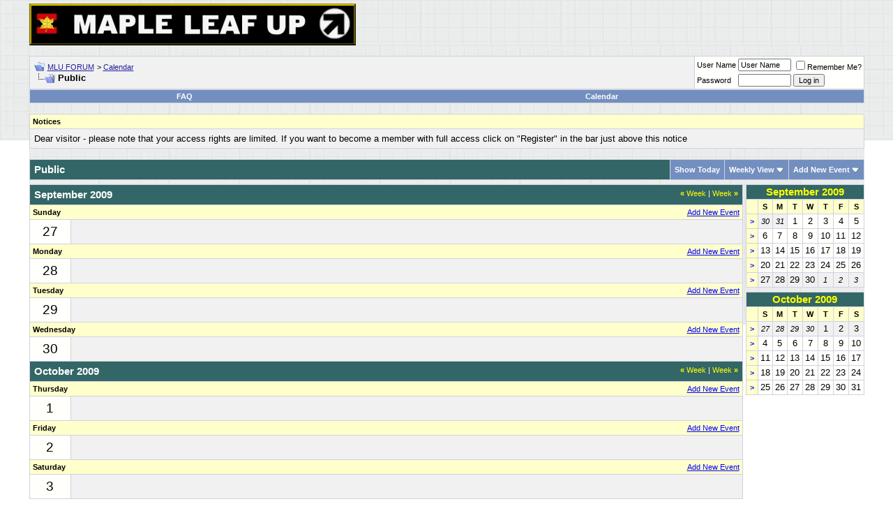

--- FILE ---
content_type: text/html; charset=ISO-8859-1
request_url: http://www.mapleleafup.net/forums/calendar.php?s=12154f57b3da149876dee698874de192&c=1&week=1254009600
body_size: 36596
content:
<!DOCTYPE html PUBLIC "-//W3C//DTD XHTML 1.0 Transitional//EN" "http://www.w3.org/TR/xhtml1/DTD/xhtml1-transitional.dtd">
<html xmlns="http://www.w3.org/1999/xhtml" dir="ltr" lang="en">
<head>
<meta http-equiv="Content-Type" content="text/html; charset=ISO-8859-1" />
<meta name="generator" content="vBulletin 3.8.4" />

<meta name="keywords" content="Maple Leaf Up, Canadian Army, Canadian Army Overseas in WW2, Northwest Europe, ETO, Montgomery, Crerar, Simonds, Universal carrier, Bren, Sten, Lee-Enfield, PIAT, Kangaroo, Ram, Sherman, Grizzly, Normandy, Scheldt, khaki, Patt 37, MacKenzie King, Churchill, Canadian Military Pattern, C15TA, 15A, 60L, 19 set, 38 set, military radios, Falaise, Caen, Heavy Utility, field artillery, RA, Italy, 8th Army, Zombies, regiment, World War II, Ford, Chev, Daimler, Montreal Locomotive Works, John Inglis, Browning, W/T, R/T, armor, Canadian Infantry Division, Canadian Armoured Division, 1st Canadian Armoured Carrier Regiment,  Otter, Fox, Lynx, armoured car, scout car, tank, light tank, recce, reconnaissance, military vehicles, broad arrow, gun tractor, FAT, CGT, 25 pdr, anti-tank, 17 pdr, Firefly, Stuart,  WW2, British, Canadian, Commonwealth, CMP, RCASC, CAC, RCEME, infantry, links, armour, LRDG, Ortona" />
<meta name="description" content="The history, vehicles, weapons and equipment of the Canadian Army Overseas in WW2. This is an adjunct to the main MLU website at http://www.mapleleafup.org" />


<!-- CSS Stylesheet -->
<style type="text/css" id="vbulletin_css">
/**
* vBulletin 3.8.4 CSS
* Style: 'MLU FORUM vBulletin 3 Style'; Style ID: 1
*/
body
{
	background: #FFFFFF url(images/graphbkgrnd.jpg) repeat-x top left;
	color: #000000;
	font: 10pt verdana, geneva, lucida, 'lucida grande', arial, helvetica, sans-serif;
	margin: 5px 10px 10px 10px;
	padding: 0px;
}
a:link, body_alink
{
	color: #22229C;
}
a:visited, body_avisited
{
	color: #22229C;
}
a:hover, a:active, body_ahover
{
	color: #FF4400;
}
.page
{
	background: #FFFFFF url(images/graphbkgrnd.jpg) repeat-x top left;
	color: #000000;
}
td, th, p, li
{
	font: 10pt verdana, geneva, lucida, 'lucida grande', arial, helvetica, sans-serif;
}
.tborder
{
	background: #D1D1E1;
	color: #000000;
}
.tcat
{
	background: #336666;
	color: #FFFFFF;
	font: bold 11pt verdana, geneva, lucida, 'lucida grande', arial, helvetica, sans-serif;
}
.tcat a:link, .tcat_alink
{
	color: #FFFF00;
	text-decoration: none;
}
.tcat a:visited, .tcat_avisited
{
	color: #FFFF00;
	text-decoration: none;
}
.tcat a:hover, .tcat a:active, .tcat_ahover
{
	color: #FFFF00;
	text-decoration: underline;
}
.thead
{
	background: #FFFFCC;
	color: #000000;
	font: bold 11px tahoma, verdana, geneva, lucida, 'lucida grande', arial, helvetica, sans-serif;
}
.thead a:link, .thead_alink
{
	color: #0000FF;
}
.thead a:visited, .thead_avisited
{
	color: #0000FF;
}
.thead a:hover, .thead a:active, .thead_ahover
{
	color: #FF4400;
}
.tfoot
{
	background: #738FBF;
	color: #FFFFFF;
	font: bold 12pt verdana, geneva, lucida, 'lucida grande', arial, helvetica, sans-serif;
}
.tfoot a:link, .tfoot_alink
{
	color: #FFFFFF;
	text-decoration: none;
}
.tfoot a:visited, .tfoot_avisited
{
	color: #FFFFFF;
	text-decoration: none;
}
.tfoot a:hover, .tfoot a:active, .tfoot_ahover
{
	color: #FFFF00;
	text-decoration: underline;
}
.alt1, .alt1Active
{
	background: #F1F1F1;
	color: #000000;
}
.alt2, .alt2Active
{
	background: #FFFFFC;
	color: #000000;
}
.inlinemod
{
	background: #FFFFCC;
	color: #000000;
}
.wysiwyg
{
	background: #F1F1F1;
	color: #000000;
	font: 10pt verdana, geneva, lucida, 'lucida grande', arial, helvetica, sans-serif;
}
textarea, .bginput
{
	font: 10pt verdana, geneva, lucida, 'lucida grande', arial, helvetica, sans-serif;
}
.bginput option, .bginput optgroup
{
	font-size: 10pt;
	font-family: verdana, geneva, lucida, 'lucida grande', arial, helvetica, sans-serif;
}
.button
{
	font: 11px verdana, geneva, lucida, 'lucida grande', arial, helvetica, sans-serif;
}
select
{
	font: 11px verdana, geneva, lucida, 'lucida grande', arial, helvetica, sans-serif;
}
option, optgroup
{
	font-size: 11px;
	font-family: verdana, geneva, lucida, 'lucida grande', arial, helvetica, sans-serif;
}
.smallfont
{
	font: 11px verdana, geneva, lucida, 'lucida grande', arial, helvetica, sans-serif;
}
.time
{
	color: #000066;
}
.navbar
{
	font: 11px verdana, geneva, lucida, 'lucida grande', arial, helvetica, sans-serif;
}
.highlight
{
	color: #FF0000;
	font-weight: bold;
}
.fjsel
{
	background: #3E5C92;
	color: #E0E0F6;
}
.fjdpth0
{
	background: #F7F7F7;
	color: #000000;
}
.panel
{
	background: #E4E7F5 url(images/gradients/gradient_panel.gif) repeat-x top left;
	color: #000000;
	padding: 10px;
	border: 2px outset;
}
.panelsurround
{
	background: #D1D4E0 url(images/gradients/gradient_panelsurround.gif) repeat-x top left;
	color: #000000;
}
legend
{
	color: #22229C;
	font: 11px tahoma, verdana, geneva, lucida, 'lucida grande', arial, helvetica, sans-serif;
}
.vbmenu_control
{
	background: #738FBF;
	color: #FFFFFF;
	font: bold 11px tahoma, verdana, geneva, lucida, 'lucida grande', arial, helvetica, sans-serif;
	padding: 3px 6px 3px 6px;
	white-space: nowrap;
}
.vbmenu_control a:link, .vbmenu_control_alink
{
	color: #FFFFFF;
	text-decoration: none;
}
.vbmenu_control a:visited, .vbmenu_control_avisited
{
	color: #FFFFFF;
	text-decoration: none;
}
.vbmenu_control a:hover, .vbmenu_control a:active, .vbmenu_control_ahover
{
	color: #FFFF00;
	text-decoration: underline;
}
.vbmenu_popup
{
	background: #FFFFFF;
	color: #000000;
	border: 1px solid #0B198C;
}
.vbmenu_option
{
	background: #BBC7CE;
	color: #000000;
	font: 11px verdana, geneva, lucida, 'lucida grande', arial, helvetica, sans-serif;
	white-space: nowrap;
	cursor: pointer;
}
.vbmenu_option a:link, .vbmenu_option_alink
{
	color: #22229C;
	text-decoration: none;
}
.vbmenu_option a:visited, .vbmenu_option_avisited
{
	color: #22229C;
	text-decoration: none;
}
.vbmenu_option a:hover, .vbmenu_option a:active, .vbmenu_option_ahover
{
	color: #FFFFFF;
	text-decoration: none;
}
.vbmenu_hilite
{
	background: #8A949E;
	color: #FFFFFF;
	font: 11px verdana, geneva, lucida, 'lucida grande', arial, helvetica, sans-serif;
	white-space: nowrap;
	cursor: pointer;
}
.vbmenu_hilite a:link, .vbmenu_hilite_alink
{
	color: #FFFFFF;
	text-decoration: none;
}
.vbmenu_hilite a:visited, .vbmenu_hilite_avisited
{
	color: #FFFFFF;
	text-decoration: none;
}
.vbmenu_hilite a:hover, .vbmenu_hilite a:active, .vbmenu_hilite_ahover
{
	color: #FFFFFF;
	text-decoration: none;
}
/* ***** styling for 'big' usernames on postbit etc. ***** */
.bigusername { font-size: 14pt; }

/* ***** small padding on 'thead' elements ***** */
td.thead, th.thead, div.thead { padding: 4px; }

/* ***** basic styles for multi-page nav elements */
.pagenav a { text-decoration: none; }
.pagenav td { padding: 2px 4px 2px 4px; }

/* ***** de-emphasized text */
.shade, a.shade:link, a.shade:visited { color: #777777; text-decoration: none; }
a.shade:active, a.shade:hover { color: #FF4400; text-decoration: underline; }
.tcat .shade, .thead .shade, .tfoot .shade { color: #DDDDDD; }

/* ***** define margin and font-size for elements inside panels ***** */
.fieldset { margin-bottom: 6px; }
.fieldset, .fieldset td, .fieldset p, .fieldset li { font-size: 11px; }
</style>
<link rel="stylesheet" type="text/css" href="clientscript/vbulletin_important.css?v=384" />


<!-- / CSS Stylesheet -->

<script type="text/javascript" src="clientscript/yui/yahoo-dom-event/yahoo-dom-event.js?v=384"></script>
<script type="text/javascript" src="clientscript/yui/connection/connection-min.js?v=384"></script>
<script type="text/javascript">
<!--
var SESSIONURL = "s=d34d27cf84986a7643cb94d527875a42&";
var SECURITYTOKEN = "guest";
var IMGDIR_MISC = "images/misc";
var vb_disable_ajax = parseInt("0", 10);
// -->
</script>
<script type="text/javascript" src="clientscript/vbulletin_global.js?v=384"></script>
<script type="text/javascript" src="clientscript/vbulletin_menu.js?v=384"></script>


<title>MLU FORUM - Calendar</title>
</head>
<body>
<!-- logo -->
<a name="top"></a>
<table border="0" width="95%" cellpadding="0" cellspacing="0" align="center">
<tr>
	<td align="left"><a href="index.php?s=d34d27cf84986a7643cb94d527875a42"><img src="images/misc/vBulletin_logo.gif" border="0" alt="MLU FORUM" /></a></td>
	<td align="right" id="header_right_cell">
		&nbsp;
	</td>
</tr>
</table>
<!-- /logo -->

<!-- content table -->
<!-- open content container -->

<div align="center">
	<div class="page" style="width:95%; text-align:left">
		<div style="padding:0px 0px 0px 0px" align="left">





<br />

<!-- breadcrumb, login, pm info -->
<table class="tborder" cellpadding="6" cellspacing="1" border="0" width="100%" align="center">
<tr>
	<td class="alt1" width="100%">
		
			<table cellpadding="0" cellspacing="0" border="0">
			<tr valign="bottom">
				<td><a href="#" onclick="history.back(1); return false;"><img src="images/misc/navbits_start.gif" alt="Go Back" border="0" /></a></td>
				<td>&nbsp;</td>
				<td width="100%"><span class="navbar"><a href="index.php?s=d34d27cf84986a7643cb94d527875a42" accesskey="1">MLU FORUM</a></span> 
	<span class="navbar">&gt; <a href="calendar.php?s=d34d27cf84986a7643cb94d527875a42">Calendar</a></span>

</td>
			</tr>
			<tr>
				<td class="navbar" style="font-size:10pt; padding-top:1px" colspan="3"><a href="/forums/calendar.php?s=12154f57b3da149876dee698874de192&amp;c=1&amp;week=1254009600"><img class="inlineimg" src="images/misc/navbits_finallink_ltr.gif" alt="Reload this Page" border="0" /></a> <strong>
	Public

</strong></td>
			</tr>
			</table>
		
	</td>

	<td class="alt2" nowrap="nowrap" style="padding:0px">
		<!-- login form -->
		<form action="login.php?do=login" method="post" onsubmit="md5hash(vb_login_password, vb_login_md5password, vb_login_md5password_utf, 0)">
		<script type="text/javascript" src="clientscript/vbulletin_md5.js?v=384"></script>
		<table cellpadding="0" cellspacing="3" border="0">
		<tr>
			<td class="smallfont" style="white-space: nowrap;"><label for="navbar_username">User Name</label></td>
			<td><input type="text" class="bginput" style="font-size: 11px" name="vb_login_username" id="navbar_username" size="10" accesskey="u" tabindex="101" value="User Name" onfocus="if (this.value == 'User Name') this.value = '';" /></td>
			<td class="smallfont" nowrap="nowrap"><label for="cb_cookieuser_navbar"><input type="checkbox" name="cookieuser" value="1" tabindex="103" id="cb_cookieuser_navbar" accesskey="c" />Remember Me?</label></td>
		</tr>
		<tr>
			<td class="smallfont"><label for="navbar_password">Password</label></td>
			<td><input type="password" class="bginput" style="font-size: 11px" name="vb_login_password" id="navbar_password" size="10" tabindex="102" /></td>
			<td><input type="submit" class="button" value="Log in" tabindex="104" title="Enter your username and password in the boxes provided to login, or click the 'register' button to create a profile for yourself." accesskey="s" /></td>
		</tr>
		</table>
		<input type="hidden" name="s" value="d34d27cf84986a7643cb94d527875a42" />
		<input type="hidden" name="securitytoken" value="guest" />
		<input type="hidden" name="do" value="login" />
		<input type="hidden" name="vb_login_md5password" />
		<input type="hidden" name="vb_login_md5password_utf" />
		</form>
		<!-- / login form -->
	</td>

</tr>
</table>
<!-- / breadcrumb, login, pm info -->

<!-- nav buttons bar -->
<div class="tborder" style="padding:1px; border-top-width:0px">
	<table cellpadding="0" cellspacing="0" border="0" width="100%" align="center">
	<tr align="center">
		
		
		
		<td class="vbmenu_control"><a rel="help" href="faq.php?s=d34d27cf84986a7643cb94d527875a42" accesskey="5">FAQ</a></td>
		
			
			
		
		<td class="vbmenu_control"><a href="calendar.php?s=d34d27cf84986a7643cb94d527875a42">Calendar</a></td>
		
			
			
		
		
		
		</tr>
	</table>
</div>
<!-- / nav buttons bar -->

<br />


<form action="profile.php?do=dismissnotice" method="post" id="notices">
<input type="hidden" name="do" value="dismissnotice" />
<input type="hidden" name="securitytoken" value="guest" />
<input type="hidden" id="dismiss_notice_hidden" name="dismiss_noticeid" value="" />
<input type="hidden" name="url" value="/forums/calendar.php?c=1&amp;week=1254009600" />
	<table class="tborder" cellpadding="6" cellspacing="1" border="0" width="100%" align="center">
	<tr>
		<td class="thead">Notices</td>
	</tr>
	<tr>
		<td class="alt1">
			<div class="navbar_notice" id="navbar_notice_3">
	Dear visitor - please note that your access rights are limited. If you want to become a member with full access click on "Register" in the bar just above this notice
</div>
		</td>
	</tr>
	</table>
	<br />
</form>





<!-- NAVBAR POPUP MENUS -->

	
	
	
	
	
<!-- / NAVBAR POPUP MENUS -->

<!-- PAGENAV POPUP -->
	<div class="vbmenu_popup" id="pagenav_menu" style="display:none">
		<table cellpadding="4" cellspacing="1" border="0">
		<tr>
			<td class="thead" nowrap="nowrap">Go to Page...</td>
		</tr>
		<tr>
			<td class="vbmenu_option" title="nohilite">
			<form action="index.php" method="get" onsubmit="return this.gotopage()" id="pagenav_form">
				<input type="text" class="bginput" id="pagenav_itxt" style="font-size:11px" size="4" />
				<input type="button" class="button" id="pagenav_ibtn" value="Go" />
			</form>
			</td>
		</tr>
		</table>
	</div>
<!-- / PAGENAV POPUP -->






<div style="padding:0px 0px 6px 0px">

	<table class="tborder" cellpadding="6" cellspacing="1" border="0" width="100%" align="center">
	<tr>
		<td class="tcat" width="100%">Public</td>

		
			<td class="vbmenu_control"><a href="calendar.php?s=d34d27cf84986a7643cb94d527875a42&amp;c=1&amp;month=1&amp;year=2026">Show Today</a></td>
			<td class="vbmenu_control" id="cal_mode">
				
					<a href="/forums/calendar.php?c=1&amp;week=1254009600&amp;nojs=1#goto_viewtype">Weekly View</a>
				
				
				
				<script type="text/javascript"> vbmenu_register("cal_mode"); </script>
			</td>
			<td class="vbmenu_control" id="add_event"><a href="#goto_newevent">Add New Event</a> <script type="text/javascript"> vbmenu_register("add_event"); </script></td>
		

	</tr>
	</table>

	

</div>


<!-- popup menus -->

<!-- mode menu -->
<div class="vbmenu_popup" id="cal_mode_menu" style="display:none">
	<table cellpadding="4" cellspacing="1" border="0">
	<tr>
		<td class="thead">Calendar Mode</td>
	</tr>
	<tr>
		
			<td class="vbmenu_option" title="nohilite">
				<img class="inlineimg" src="images/misc/calendar_icon.gif" alt="Weekly View" border="0" />
				<strong>Weekly View</strong>
			</td>
		
	</tr>
	<tr>
		
			<td class="vbmenu_option">
				<img class="inlineimg" src="images/misc/calendar_icon.gif" alt="Monthly View" border="0" />
				<a href="calendar.php?s=d34d27cf84986a7643cb94d527875a42&amp;c=1&amp;do=displaymonth">Monthly View</a>
			</td>
		
	</tr>
	<tr>
		
			<td class="vbmenu_option">
				<img class="inlineimg" src="images/misc/calendar_icon.gif" alt="Yearly View" border="0" />
				<a href="calendar.php?s=d34d27cf84986a7643cb94d527875a42&amp;c=1&amp;do=displayyear&amp;year=">Yearly View</a>
			</td>
		
	</tr>
	</table>
</div>
<!-- / mode menu -->

<!-- add event menu -->
<div class="vbmenu_popup" id="add_event_menu" style="display:none">
	<table cellpadding="4" cellspacing="1" border="0">
	<tr>
		<td class="thead">Add New Event</td>
	</tr>
	<tr>
		<td class="vbmenu_option">
			<img class="inlineimg" src="images/misc/calendar_icon.gif" alt="Single, All Day Event" border="0" />
			<a href="calendar.php?s=d34d27cf84986a7643cb94d527875a42&amp;do=add&amp;type=single&amp;c=1">Single, All Day Event</a>
		</td>
	</tr>
	<tr>
		<td class="vbmenu_option">
			<img class="inlineimg" src="images/misc/calendar_icon.gif" alt="Ranged Event" border="0" />
			<a href="calendar.php?s=d34d27cf84986a7643cb94d527875a42&amp;do=add&amp;c=1">Ranged Event</a>
		</td>
	</tr>
	<tr>
		<td class="vbmenu_option">
			<img class="inlineimg" src="images/misc/calendar_icon.gif" alt="Recurring Event" border="0" />
			<a href="calendar.php?s=d34d27cf84986a7643cb94d527875a42&amp;do=add&amp;type=recur&amp;c=1">Recurring Event</a>
		</td>
	</tr>
	</table>
</div>
<!-- / add event menu -->

<!-- / popup menus -->

















		</div>
	</div>
</div>

<!-- / close content container -->
<!-- open content container -->

<div align="center">
	<div class="page" style="width:95%; text-align:left">
		<div style="padding:0px 0px 0px 0px" align="left">


<table cellpadding="0" cellspacing="0" border="0" width="100%">
<tr valign="top">
	<td width="100%">

		<table class="tborder" cellpadding="6" cellspacing="1" border="0" width="100%" align="center">
		
<tr>
	<td class="tcat" colspan="2">
		<span style="float:right" class="smallfont">
			<a href="calendar.php?s=d34d27cf84986a7643cb94d527875a42&amp;c=1&amp;week=1253404800"><strong>&laquo;</strong> Week</a>
			|
			<a href="calendar.php?s=d34d27cf84986a7643cb94d527875a42&amp;c=1&amp;week=1254614400">Week <strong>&raquo;</strong></a>
		</span>
		September 2009
	</td>
</tr>

<tr>
	<td class="thead" colspan="2">
		<a style="float:right; font-weight:normal" href="calendar.php?s=d34d27cf84986a7643cb94d527875a42&amp;do=add&amp;c=1&amp;day=2009-9-27">Add New Event</a>
		Sunday
	</td>
</tr>
<tr valign="top">
	<td class="alt2" align="center"><span style="font-size:14pt">
		
			27
		
	</span></td>
	
		<td class="alt1" width="100%" title="September 27 2009">
	
		
		
		&nbsp;
	</td>
</tr>
<tr>
	<td class="thead" colspan="2">
		<a style="float:right; font-weight:normal" href="calendar.php?s=d34d27cf84986a7643cb94d527875a42&amp;do=add&amp;c=1&amp;day=2009-9-28">Add New Event</a>
		Monday
	</td>
</tr>
<tr valign="top">
	<td class="alt2" align="center"><span style="font-size:14pt">
		
			28
		
	</span></td>
	
		<td class="alt1" width="100%" title="September 28 2009">
	
		
		
		&nbsp;
	</td>
</tr>
<tr>
	<td class="thead" colspan="2">
		<a style="float:right; font-weight:normal" href="calendar.php?s=d34d27cf84986a7643cb94d527875a42&amp;do=add&amp;c=1&amp;day=2009-9-29">Add New Event</a>
		Tuesday
	</td>
</tr>
<tr valign="top">
	<td class="alt2" align="center"><span style="font-size:14pt">
		
			29
		
	</span></td>
	
		<td class="alt1" width="100%" title="September 29 2009">
	
		
		
		&nbsp;
	</td>
</tr>
<tr>
	<td class="thead" colspan="2">
		<a style="float:right; font-weight:normal" href="calendar.php?s=d34d27cf84986a7643cb94d527875a42&amp;do=add&amp;c=1&amp;day=2009-9-30">Add New Event</a>
		Wednesday
	</td>
</tr>
<tr valign="top">
	<td class="alt2" align="center"><span style="font-size:14pt">
		
			30
		
	</span></td>
	
		<td class="alt1" width="100%" title="September 30 2009">
	
		
		
		&nbsp;
	</td>
</tr>
<tr>
	<td class="tcat" colspan="2">
		<span style="float:right" class="smallfont">
			<a href="calendar.php?s=d34d27cf84986a7643cb94d527875a42&amp;c=1&amp;week=1253404800"><strong>&laquo;</strong> Week</a>
			|
			<a href="calendar.php?s=d34d27cf84986a7643cb94d527875a42&amp;c=1&amp;week=1254614400">Week <strong>&raquo;</strong></a>
		</span>
		October 2009
	</td>
</tr>

<tr>
	<td class="thead" colspan="2">
		<a style="float:right; font-weight:normal" href="calendar.php?s=d34d27cf84986a7643cb94d527875a42&amp;do=add&amp;c=1&amp;day=2009-10-1">Add New Event</a>
		Thursday
	</td>
</tr>
<tr valign="top">
	<td class="alt2" align="center"><span style="font-size:14pt">
		
			1
		
	</span></td>
	
		<td class="alt1" width="100%" title="October 1 2009">
	
		
		
		&nbsp;
	</td>
</tr>
<tr>
	<td class="thead" colspan="2">
		<a style="float:right; font-weight:normal" href="calendar.php?s=d34d27cf84986a7643cb94d527875a42&amp;do=add&amp;c=1&amp;day=2009-10-2">Add New Event</a>
		Friday
	</td>
</tr>
<tr valign="top">
	<td class="alt2" align="center"><span style="font-size:14pt">
		
			2
		
	</span></td>
	
		<td class="alt1" width="100%" title="October 2 2009">
	
		
		
		&nbsp;
	</td>
</tr>
<tr>
	<td class="thead" colspan="2">
		<a style="float:right; font-weight:normal" href="calendar.php?s=d34d27cf84986a7643cb94d527875a42&amp;do=add&amp;c=1&amp;day=2009-10-3">Add New Event</a>
		Saturday
	</td>
</tr>
<tr valign="top">
	<td class="alt2" align="center"><span style="font-size:14pt">
		
			3
		
	</span></td>
	
		<td class="alt1" width="100%" title="October 3 2009">
	
		
		
		&nbsp;
	</td>
</tr>
		</table>

	</td>
	<td width="6">&nbsp;</td>
	<td>

		<table class="tborder" cellpadding="2" cellspacing="1" border="0" width="170" style="margin-bottom:6px">
		<tr>
	<td class="tcat" colspan="8" align="center"><a href="calendar.php?s=d34d27cf84986a7643cb94d527875a42&amp;month=9&amp;year=2009&amp;c=1&amp;do=displaymonth">September 2009</a></td>
</tr>
<tr align="center">
	<td class="thead">&nbsp;</td>
	<td class="thead">S</td>
	<td class="thead">M</td>
	<td class="thead">T</td>
	<td class="thead">W</td>
	<td class="thead">T</td>
	<td class="thead">F</td>
	<td class="thead">S</td>
</tr>
<tr align="center">
	<td class="thead"><a href="calendar.php?s=d34d27cf84986a7643cb94d527875a42&amp;c=1&amp;week=1251590400&amp;do=displayweek&amp;month=9" title="View This Week in Detail" style="font-family:arial,sans-serif; text-decoration:none">&gt;</a></td>
	<!-- a single day from another month on the small calendars -->
<td class="alt1"><span class="smallfont"><em>30</em></span></td><!-- a single day from another month on the small calendars -->
<td class="alt1"><span class="smallfont"><em>31</em></span></td><!-- a single day on the small calendars -->
<td class="alt2">
	
		1
	
</td>
<!-- a single day on the small calendars -->
<td class="alt2">
	
		2
	
</td>
<!-- a single day on the small calendars -->
<td class="alt2">
	
		3
	
</td>
<!-- a single day on the small calendars -->
<td class="alt2">
	
		4
	
</td>
<!-- a single day on the small calendars -->
<td class="alt2">
	
		5
	
</td>

</tr>
<tr align="center">
	<td class="thead"><a href="calendar.php?s=d34d27cf84986a7643cb94d527875a42&amp;c=1&amp;week=1252195200&amp;do=displayweek&amp;month=9" title="View This Week in Detail" style="font-family:arial,sans-serif; text-decoration:none">&gt;</a></td>
	<!-- a single day on the small calendars -->
<td class="alt2">
	
		6
	
</td>
<!-- a single day on the small calendars -->
<td class="alt2">
	
		7
	
</td>
<!-- a single day on the small calendars -->
<td class="alt2">
	
		8
	
</td>
<!-- a single day on the small calendars -->
<td class="alt2">
	
		9
	
</td>
<!-- a single day on the small calendars -->
<td class="alt2">
	
		10
	
</td>
<!-- a single day on the small calendars -->
<td class="alt2">
	
		11
	
</td>
<!-- a single day on the small calendars -->
<td class="alt2">
	
		12
	
</td>

</tr>
<tr align="center">
	<td class="thead"><a href="calendar.php?s=d34d27cf84986a7643cb94d527875a42&amp;c=1&amp;week=1252800000&amp;do=displayweek&amp;month=9" title="View This Week in Detail" style="font-family:arial,sans-serif; text-decoration:none">&gt;</a></td>
	<!-- a single day on the small calendars -->
<td class="alt2">
	
		13
	
</td>
<!-- a single day on the small calendars -->
<td class="alt2">
	
		14
	
</td>
<!-- a single day on the small calendars -->
<td class="alt2">
	
		15
	
</td>
<!-- a single day on the small calendars -->
<td class="alt2">
	
		16
	
</td>
<!-- a single day on the small calendars -->
<td class="alt2">
	
		17
	
</td>
<!-- a single day on the small calendars -->
<td class="alt2">
	
		18
	
</td>
<!-- a single day on the small calendars -->
<td class="alt2">
	
		19
	
</td>

</tr>
<tr align="center">
	<td class="thead"><a href="calendar.php?s=d34d27cf84986a7643cb94d527875a42&amp;c=1&amp;week=1253404800&amp;do=displayweek&amp;month=9" title="View This Week in Detail" style="font-family:arial,sans-serif; text-decoration:none">&gt;</a></td>
	<!-- a single day on the small calendars -->
<td class="alt2">
	
		20
	
</td>
<!-- a single day on the small calendars -->
<td class="alt2">
	
		21
	
</td>
<!-- a single day on the small calendars -->
<td class="alt2">
	
		22
	
</td>
<!-- a single day on the small calendars -->
<td class="alt2">
	
		23
	
</td>
<!-- a single day on the small calendars -->
<td class="alt2">
	
		24
	
</td>
<!-- a single day on the small calendars -->
<td class="alt2">
	
		25
	
</td>
<!-- a single day on the small calendars -->
<td class="alt2">
	
		26
	
</td>

</tr>
<tr align="center">
	<td class="thead"><a href="calendar.php?s=d34d27cf84986a7643cb94d527875a42&amp;c=1&amp;week=1254009600&amp;do=displayweek&amp;month=10" title="View This Week in Detail" style="font-family:arial,sans-serif; text-decoration:none">&gt;</a></td>
	<!-- a single day on the small calendars -->
<td class="alt1">
	
		27
	
</td>
<!-- a single day on the small calendars -->
<td class="alt1">
	
		28
	
</td>
<!-- a single day on the small calendars -->
<td class="alt1">
	
		29
	
</td>
<!-- a single day on the small calendars -->
<td class="alt1">
	
		30
	
</td>
<!-- a single day from another month on the small calendars -->
<td class="alt1"><span class="smallfont"><em>1</em></span></td><!-- a single day from another month on the small calendars -->
<td class="alt1"><span class="smallfont"><em>2</em></span></td><!-- a single day from another month on the small calendars -->
<td class="alt1"><span class="smallfont"><em>3</em></span></td>
</tr>


		</table>

		
		<table class="tborder" cellpadding="2" cellspacing="1" border="0" width="170">
		<tr>
	<td class="tcat" colspan="8" align="center"><a href="calendar.php?s=d34d27cf84986a7643cb94d527875a42&amp;month=10&amp;year=2009&amp;c=1&amp;do=displaymonth">October 2009</a></td>
</tr>
<tr align="center">
	<td class="thead">&nbsp;</td>
	<td class="thead">S</td>
	<td class="thead">M</td>
	<td class="thead">T</td>
	<td class="thead">W</td>
	<td class="thead">T</td>
	<td class="thead">F</td>
	<td class="thead">S</td>
</tr>
<tr align="center">
	<td class="thead"><a href="calendar.php?s=d34d27cf84986a7643cb94d527875a42&amp;c=1&amp;week=1254009600&amp;do=displayweek&amp;month=10" title="View This Week in Detail" style="font-family:arial,sans-serif; text-decoration:none">&gt;</a></td>
	<!-- a single day from another month on the small calendars -->
<td class="alt1"><span class="smallfont"><em>27</em></span></td><!-- a single day from another month on the small calendars -->
<td class="alt1"><span class="smallfont"><em>28</em></span></td><!-- a single day from another month on the small calendars -->
<td class="alt1"><span class="smallfont"><em>29</em></span></td><!-- a single day from another month on the small calendars -->
<td class="alt1"><span class="smallfont"><em>30</em></span></td><!-- a single day on the small calendars -->
<td class="alt1">
	
		1
	
</td>
<!-- a single day on the small calendars -->
<td class="alt1">
	
		2
	
</td>
<!-- a single day on the small calendars -->
<td class="alt1">
	
		3
	
</td>

</tr>
<tr align="center">
	<td class="thead"><a href="calendar.php?s=d34d27cf84986a7643cb94d527875a42&amp;c=1&amp;week=1254614400&amp;do=displayweek&amp;month=10" title="View This Week in Detail" style="font-family:arial,sans-serif; text-decoration:none">&gt;</a></td>
	<!-- a single day on the small calendars -->
<td class="alt2">
	
		4
	
</td>
<!-- a single day on the small calendars -->
<td class="alt2">
	
		5
	
</td>
<!-- a single day on the small calendars -->
<td class="alt2">
	
		6
	
</td>
<!-- a single day on the small calendars -->
<td class="alt2">
	
		7
	
</td>
<!-- a single day on the small calendars -->
<td class="alt2">
	
		8
	
</td>
<!-- a single day on the small calendars -->
<td class="alt2">
	
		9
	
</td>
<!-- a single day on the small calendars -->
<td class="alt2">
	
		10
	
</td>

</tr>
<tr align="center">
	<td class="thead"><a href="calendar.php?s=d34d27cf84986a7643cb94d527875a42&amp;c=1&amp;week=1255219200&amp;do=displayweek&amp;month=10" title="View This Week in Detail" style="font-family:arial,sans-serif; text-decoration:none">&gt;</a></td>
	<!-- a single day on the small calendars -->
<td class="alt2">
	
		11
	
</td>
<!-- a single day on the small calendars -->
<td class="alt2">
	
		12
	
</td>
<!-- a single day on the small calendars -->
<td class="alt2">
	
		13
	
</td>
<!-- a single day on the small calendars -->
<td class="alt2">
	
		14
	
</td>
<!-- a single day on the small calendars -->
<td class="alt2">
	
		15
	
</td>
<!-- a single day on the small calendars -->
<td class="alt2">
	
		16
	
</td>
<!-- a single day on the small calendars -->
<td class="alt2">
	
		17
	
</td>

</tr>
<tr align="center">
	<td class="thead"><a href="calendar.php?s=d34d27cf84986a7643cb94d527875a42&amp;c=1&amp;week=1255824000&amp;do=displayweek&amp;month=10" title="View This Week in Detail" style="font-family:arial,sans-serif; text-decoration:none">&gt;</a></td>
	<!-- a single day on the small calendars -->
<td class="alt2">
	
		18
	
</td>
<!-- a single day on the small calendars -->
<td class="alt2">
	
		19
	
</td>
<!-- a single day on the small calendars -->
<td class="alt2">
	
		20
	
</td>
<!-- a single day on the small calendars -->
<td class="alt2">
	
		21
	
</td>
<!-- a single day on the small calendars -->
<td class="alt2">
	
		22
	
</td>
<!-- a single day on the small calendars -->
<td class="alt2">
	
		23
	
</td>
<!-- a single day on the small calendars -->
<td class="alt2">
	
		24
	
</td>

</tr>
<tr align="center">
	<td class="thead"><a href="calendar.php?s=d34d27cf84986a7643cb94d527875a42&amp;c=1&amp;week=1256428800&amp;do=displayweek&amp;month=10" title="View This Week in Detail" style="font-family:arial,sans-serif; text-decoration:none">&gt;</a></td>
	<!-- a single day on the small calendars -->
<td class="alt2">
	
		25
	
</td>
<!-- a single day on the small calendars -->
<td class="alt2">
	
		26
	
</td>
<!-- a single day on the small calendars -->
<td class="alt2">
	
		27
	
</td>
<!-- a single day on the small calendars -->
<td class="alt2">
	
		28
	
</td>
<!-- a single day on the small calendars -->
<td class="alt2">
	
		29
	
</td>
<!-- a single day on the small calendars -->
<td class="alt2">
	
		30
	
</td>
<!-- a single day on the small calendars -->
<td class="alt2">
	
		31
	
</td>

</tr>


		</table>
		

	</td>
</tr>
</table>

<br />

<table cellpadding="0" cellspacing="0" border="0" width="100%" align="center">
<tr valign="bottom">
	<td nowrap="nowrap">

	<table class="tborder" cellpadding="6" cellspacing="1" border="0">
	<tr>
		<td class="thead" colspan="3" nowrap="nowrap">Add New Event<a name="goto_newevent"></a></td>
	</tr>
	<tr>
		<td class="alt1" nowrap="nowrap">
			<div class="smallfont">
				<div>
					<img class="inlineimg" src="images/misc/calendar_icon.gif" alt="Single, All Day Event" border="0" />
					<a href="calendar.php?s=d34d27cf84986a7643cb94d527875a42&amp;do=add&amp;type=single&amp;c=1">Single, All Day Event</a>
				</div>
				<div>
					<img class="inlineimg" src="images/misc/calendar_icon.gif" alt="Ranged Event" border="0" />
					<a href="calendar.php?s=d34d27cf84986a7643cb94d527875a42&amp;do=add&amp;c=1">Ranged Event</a>
				</div>
				<div>
					<img class="inlineimg" src="images/misc/calendar_icon.gif" alt="Recurring Event" border="0" />
					<a href="calendar.php?s=d34d27cf84986a7643cb94d527875a42&amp;do=add&amp;type=recur&amp;c=1">Recurring Event</a>
				</div>
			</div>
		</td>
	</tr>
	</table>

	</td>
	<td width="100%">&nbsp;</td>
	<td nowrap="nowrap">

	<form action="calendar.php" method="get">
<div class="smallfont" style="text-align:left; white-space:nowrap; margin-bottom:6px">
	<input type="hidden" name="s" value="d34d27cf84986a7643cb94d527875a42" />
	<input type="hidden" name="c" value="1" />
	<input type="hidden" name="week" value="" />
	<strong>Jump to month</strong><br />
	<select name="month">
		<option value="1" >January</option>
		<option value="2" >February</option>
		<option value="3" >March</option>
		<option value="4" >April</option>
		<option value="5" >May</option>
		<option value="6" >June</option>
		<option value="7" >July</option>
		<option value="8" >August</option>
		<option value="9" >September</option>
		<option value="10" >October</option>
		<option value="11" >November</option>
		<option value="12" selected="selected">December</option>
	</select>
	<select name="year">
				<option value="2000" >2000</option>
		<option value="2001" >2001</option>
		<option value="2002" >2002</option>
		<option value="2003" >2003</option>
		<option value="2004" >2004</option>
		<option value="2005" >2005</option>
		<option value="2006" >2006</option>
		<option value="2007" >2007</option>
		<option value="2008" >2008</option>
		<option value="2009" >2009</option>
		<option value="2010" selected="selected">2010</option>

	</select><input type="submit" class="button" value="Go"  />
</div>
</form>

<form action="calendar.php" method="get">
<div class="smallfont" style="text-align:left; white-space:nowrap">
	<input type="hidden" name="s" value="d34d27cf84986a7643cb94d527875a42" />
	<input type="hidden" name="month" value="12" />
	<input type="hidden" name="year" value="2010" />
	<input type="hidden" name="do" value="" />
	<strong>Calendar Jump</strong><br />
	<select name="c" onchange="this.form.submit();">
		<optgroup label="Please select one">
		<option value="1" class="fjsel" selected="selected">Public</option>
<option value="2" class="" >Private</option>

		</optgroup>
	</select><input type="submit" class="button" value="Go"  />
</div>
</form>

	</td>
</tr>
</table>


		</div>
	</div>
</div>

<!-- / close content container -->
<!-- open content container -->

<div align="center">
	<div class="page" style="width:95%; text-align:left">
		<div style="padding:0px 0px 0px 0px" align="left">




<br />
<div class="smallfont" align="center">All times are GMT +2. The time now is <span class="time">18:30</span>.</div>
<br />


		</div>
	</div>
</div>

<!-- / close content container -->
<!-- /content area table -->

<form action="index.php" method="get" style="clear:left">

<table cellpadding="6" cellspacing="0" border="0" width="95%" class="page" align="center">
<tr>
	
	
	<td class="tfoot" align="right" width="100%">
		<div class="smallfont">
			<strong>
				<a href="mailto:mapleleafup@gmail.com" rel="nofollow" accesskey="9">Contact Us</a> -
				<a href="http://www.mapleleafup.net/">Maple Leaf Up</a> -
				
				
				
				
				
				
				<a href="#top" onclick="self.scrollTo(0, 0); return false;">Top</a>
			</strong>
		</div>
	</td>
</tr>
</table>

<br />

<div align="center">
	<div class="smallfont" align="center">
	<!-- Do not remove this copyright notice -->
	Powered by vBulletin&reg; Version 3.8.4<br />Copyright &copy;2000 - 2026, Jelsoft Enterprises Ltd.
	<!-- Do not remove this copyright notice -->
	</div>

	<div class="smallfont" align="center">
	<!-- Do not remove cronimage or your scheduled tasks will cease to function -->
	<img src="http://www.mapleleafup.net/forums/cron.php?s=d34d27cf84986a7643cb94d527875a42&amp;rand=1769013010" alt="" width="1" height="1" border="0" />
	<!-- Do not remove cronimage or your scheduled tasks will cease to function -->

	Copyright &copy; Maple Leaf Up, 2003-2016
	</div>
</div>

</form>




<script type="text/javascript">
<!--
	// Main vBulletin Javascript Initialization
	vBulletin_init();
//-->
</script>

</body>
</html>